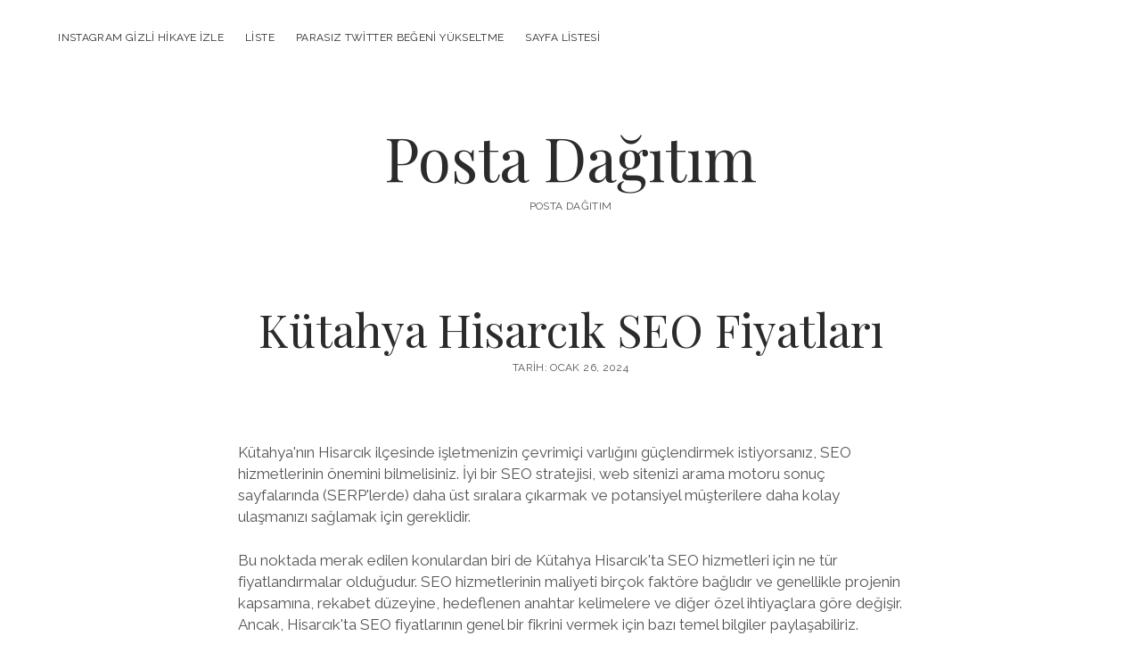

--- FILE ---
content_type: text/html; charset=UTF-8
request_url: https://postadagitim.com.tr/kutahya-hisarcik-seo-fiyatlari/
body_size: 11508
content:
<!DOCTYPE html>

<html lang="tr">

<head>
	<title>Kütahya Hisarcık SEO Fiyatları &#8211; Posta Dağıtım</title>
<meta name='robots' content='max-image-preview:large' />
<meta charset="UTF-8" />
<meta name="viewport" content="width=device-width, initial-scale=1" />
<meta name="template" content="Chosen 1.51" />
<link rel='dns-prefetch' href='//fonts.googleapis.com' />
<link rel="alternate" type="application/rss+xml" title="Posta Dağıtım &raquo; akışı" href="https://postadagitim.com.tr/feed/" />
<link rel="alternate" type="application/rss+xml" title="Posta Dağıtım &raquo; yorum akışı" href="https://postadagitim.com.tr/comments/feed/" />
<link rel="alternate" title="oEmbed (JSON)" type="application/json+oembed" href="https://postadagitim.com.tr/wp-json/oembed/1.0/embed?url=https%3A%2F%2Fpostadagitim.com.tr%2Fkutahya-hisarcik-seo-fiyatlari%2F" />
<link rel="alternate" title="oEmbed (XML)" type="text/xml+oembed" href="https://postadagitim.com.tr/wp-json/oembed/1.0/embed?url=https%3A%2F%2Fpostadagitim.com.tr%2Fkutahya-hisarcik-seo-fiyatlari%2F&#038;format=xml" />
<style id='wp-img-auto-sizes-contain-inline-css' type='text/css'>
img:is([sizes=auto i],[sizes^="auto," i]){contain-intrinsic-size:3000px 1500px}
/*# sourceURL=wp-img-auto-sizes-contain-inline-css */
</style>
<style id='wp-emoji-styles-inline-css' type='text/css'>

	img.wp-smiley, img.emoji {
		display: inline !important;
		border: none !important;
		box-shadow: none !important;
		height: 1em !important;
		width: 1em !important;
		margin: 0 0.07em !important;
		vertical-align: -0.1em !important;
		background: none !important;
		padding: 0 !important;
	}
/*# sourceURL=wp-emoji-styles-inline-css */
</style>
<style id='wp-block-library-inline-css' type='text/css'>
:root{--wp-block-synced-color:#7a00df;--wp-block-synced-color--rgb:122,0,223;--wp-bound-block-color:var(--wp-block-synced-color);--wp-editor-canvas-background:#ddd;--wp-admin-theme-color:#007cba;--wp-admin-theme-color--rgb:0,124,186;--wp-admin-theme-color-darker-10:#006ba1;--wp-admin-theme-color-darker-10--rgb:0,107,160.5;--wp-admin-theme-color-darker-20:#005a87;--wp-admin-theme-color-darker-20--rgb:0,90,135;--wp-admin-border-width-focus:2px}@media (min-resolution:192dpi){:root{--wp-admin-border-width-focus:1.5px}}.wp-element-button{cursor:pointer}:root .has-very-light-gray-background-color{background-color:#eee}:root .has-very-dark-gray-background-color{background-color:#313131}:root .has-very-light-gray-color{color:#eee}:root .has-very-dark-gray-color{color:#313131}:root .has-vivid-green-cyan-to-vivid-cyan-blue-gradient-background{background:linear-gradient(135deg,#00d084,#0693e3)}:root .has-purple-crush-gradient-background{background:linear-gradient(135deg,#34e2e4,#4721fb 50%,#ab1dfe)}:root .has-hazy-dawn-gradient-background{background:linear-gradient(135deg,#faaca8,#dad0ec)}:root .has-subdued-olive-gradient-background{background:linear-gradient(135deg,#fafae1,#67a671)}:root .has-atomic-cream-gradient-background{background:linear-gradient(135deg,#fdd79a,#004a59)}:root .has-nightshade-gradient-background{background:linear-gradient(135deg,#330968,#31cdcf)}:root .has-midnight-gradient-background{background:linear-gradient(135deg,#020381,#2874fc)}:root{--wp--preset--font-size--normal:16px;--wp--preset--font-size--huge:42px}.has-regular-font-size{font-size:1em}.has-larger-font-size{font-size:2.625em}.has-normal-font-size{font-size:var(--wp--preset--font-size--normal)}.has-huge-font-size{font-size:var(--wp--preset--font-size--huge)}.has-text-align-center{text-align:center}.has-text-align-left{text-align:left}.has-text-align-right{text-align:right}.has-fit-text{white-space:nowrap!important}#end-resizable-editor-section{display:none}.aligncenter{clear:both}.items-justified-left{justify-content:flex-start}.items-justified-center{justify-content:center}.items-justified-right{justify-content:flex-end}.items-justified-space-between{justify-content:space-between}.screen-reader-text{border:0;clip-path:inset(50%);height:1px;margin:-1px;overflow:hidden;padding:0;position:absolute;width:1px;word-wrap:normal!important}.screen-reader-text:focus{background-color:#ddd;clip-path:none;color:#444;display:block;font-size:1em;height:auto;left:5px;line-height:normal;padding:15px 23px 14px;text-decoration:none;top:5px;width:auto;z-index:100000}html :where(.has-border-color){border-style:solid}html :where([style*=border-top-color]){border-top-style:solid}html :where([style*=border-right-color]){border-right-style:solid}html :where([style*=border-bottom-color]){border-bottom-style:solid}html :where([style*=border-left-color]){border-left-style:solid}html :where([style*=border-width]){border-style:solid}html :where([style*=border-top-width]){border-top-style:solid}html :where([style*=border-right-width]){border-right-style:solid}html :where([style*=border-bottom-width]){border-bottom-style:solid}html :where([style*=border-left-width]){border-left-style:solid}html :where(img[class*=wp-image-]){height:auto;max-width:100%}:where(figure){margin:0 0 1em}html :where(.is-position-sticky){--wp-admin--admin-bar--position-offset:var(--wp-admin--admin-bar--height,0px)}@media screen and (max-width:600px){html :where(.is-position-sticky){--wp-admin--admin-bar--position-offset:0px}}

/*# sourceURL=wp-block-library-inline-css */
</style><style id='global-styles-inline-css' type='text/css'>
:root{--wp--preset--aspect-ratio--square: 1;--wp--preset--aspect-ratio--4-3: 4/3;--wp--preset--aspect-ratio--3-4: 3/4;--wp--preset--aspect-ratio--3-2: 3/2;--wp--preset--aspect-ratio--2-3: 2/3;--wp--preset--aspect-ratio--16-9: 16/9;--wp--preset--aspect-ratio--9-16: 9/16;--wp--preset--color--black: #000000;--wp--preset--color--cyan-bluish-gray: #abb8c3;--wp--preset--color--white: #ffffff;--wp--preset--color--pale-pink: #f78da7;--wp--preset--color--vivid-red: #cf2e2e;--wp--preset--color--luminous-vivid-orange: #ff6900;--wp--preset--color--luminous-vivid-amber: #fcb900;--wp--preset--color--light-green-cyan: #7bdcb5;--wp--preset--color--vivid-green-cyan: #00d084;--wp--preset--color--pale-cyan-blue: #8ed1fc;--wp--preset--color--vivid-cyan-blue: #0693e3;--wp--preset--color--vivid-purple: #9b51e0;--wp--preset--gradient--vivid-cyan-blue-to-vivid-purple: linear-gradient(135deg,rgb(6,147,227) 0%,rgb(155,81,224) 100%);--wp--preset--gradient--light-green-cyan-to-vivid-green-cyan: linear-gradient(135deg,rgb(122,220,180) 0%,rgb(0,208,130) 100%);--wp--preset--gradient--luminous-vivid-amber-to-luminous-vivid-orange: linear-gradient(135deg,rgb(252,185,0) 0%,rgb(255,105,0) 100%);--wp--preset--gradient--luminous-vivid-orange-to-vivid-red: linear-gradient(135deg,rgb(255,105,0) 0%,rgb(207,46,46) 100%);--wp--preset--gradient--very-light-gray-to-cyan-bluish-gray: linear-gradient(135deg,rgb(238,238,238) 0%,rgb(169,184,195) 100%);--wp--preset--gradient--cool-to-warm-spectrum: linear-gradient(135deg,rgb(74,234,220) 0%,rgb(151,120,209) 20%,rgb(207,42,186) 40%,rgb(238,44,130) 60%,rgb(251,105,98) 80%,rgb(254,248,76) 100%);--wp--preset--gradient--blush-light-purple: linear-gradient(135deg,rgb(255,206,236) 0%,rgb(152,150,240) 100%);--wp--preset--gradient--blush-bordeaux: linear-gradient(135deg,rgb(254,205,165) 0%,rgb(254,45,45) 50%,rgb(107,0,62) 100%);--wp--preset--gradient--luminous-dusk: linear-gradient(135deg,rgb(255,203,112) 0%,rgb(199,81,192) 50%,rgb(65,88,208) 100%);--wp--preset--gradient--pale-ocean: linear-gradient(135deg,rgb(255,245,203) 0%,rgb(182,227,212) 50%,rgb(51,167,181) 100%);--wp--preset--gradient--electric-grass: linear-gradient(135deg,rgb(202,248,128) 0%,rgb(113,206,126) 100%);--wp--preset--gradient--midnight: linear-gradient(135deg,rgb(2,3,129) 0%,rgb(40,116,252) 100%);--wp--preset--font-size--small: 12px;--wp--preset--font-size--medium: 20px;--wp--preset--font-size--large: 28px;--wp--preset--font-size--x-large: 42px;--wp--preset--font-size--regular: 17px;--wp--preset--font-size--larger: 38px;--wp--preset--spacing--20: 0.44rem;--wp--preset--spacing--30: 0.67rem;--wp--preset--spacing--40: 1rem;--wp--preset--spacing--50: 1.5rem;--wp--preset--spacing--60: 2.25rem;--wp--preset--spacing--70: 3.38rem;--wp--preset--spacing--80: 5.06rem;--wp--preset--shadow--natural: 6px 6px 9px rgba(0, 0, 0, 0.2);--wp--preset--shadow--deep: 12px 12px 50px rgba(0, 0, 0, 0.4);--wp--preset--shadow--sharp: 6px 6px 0px rgba(0, 0, 0, 0.2);--wp--preset--shadow--outlined: 6px 6px 0px -3px rgb(255, 255, 255), 6px 6px rgb(0, 0, 0);--wp--preset--shadow--crisp: 6px 6px 0px rgb(0, 0, 0);}:where(.is-layout-flex){gap: 0.5em;}:where(.is-layout-grid){gap: 0.5em;}body .is-layout-flex{display: flex;}.is-layout-flex{flex-wrap: wrap;align-items: center;}.is-layout-flex > :is(*, div){margin: 0;}body .is-layout-grid{display: grid;}.is-layout-grid > :is(*, div){margin: 0;}:where(.wp-block-columns.is-layout-flex){gap: 2em;}:where(.wp-block-columns.is-layout-grid){gap: 2em;}:where(.wp-block-post-template.is-layout-flex){gap: 1.25em;}:where(.wp-block-post-template.is-layout-grid){gap: 1.25em;}.has-black-color{color: var(--wp--preset--color--black) !important;}.has-cyan-bluish-gray-color{color: var(--wp--preset--color--cyan-bluish-gray) !important;}.has-white-color{color: var(--wp--preset--color--white) !important;}.has-pale-pink-color{color: var(--wp--preset--color--pale-pink) !important;}.has-vivid-red-color{color: var(--wp--preset--color--vivid-red) !important;}.has-luminous-vivid-orange-color{color: var(--wp--preset--color--luminous-vivid-orange) !important;}.has-luminous-vivid-amber-color{color: var(--wp--preset--color--luminous-vivid-amber) !important;}.has-light-green-cyan-color{color: var(--wp--preset--color--light-green-cyan) !important;}.has-vivid-green-cyan-color{color: var(--wp--preset--color--vivid-green-cyan) !important;}.has-pale-cyan-blue-color{color: var(--wp--preset--color--pale-cyan-blue) !important;}.has-vivid-cyan-blue-color{color: var(--wp--preset--color--vivid-cyan-blue) !important;}.has-vivid-purple-color{color: var(--wp--preset--color--vivid-purple) !important;}.has-black-background-color{background-color: var(--wp--preset--color--black) !important;}.has-cyan-bluish-gray-background-color{background-color: var(--wp--preset--color--cyan-bluish-gray) !important;}.has-white-background-color{background-color: var(--wp--preset--color--white) !important;}.has-pale-pink-background-color{background-color: var(--wp--preset--color--pale-pink) !important;}.has-vivid-red-background-color{background-color: var(--wp--preset--color--vivid-red) !important;}.has-luminous-vivid-orange-background-color{background-color: var(--wp--preset--color--luminous-vivid-orange) !important;}.has-luminous-vivid-amber-background-color{background-color: var(--wp--preset--color--luminous-vivid-amber) !important;}.has-light-green-cyan-background-color{background-color: var(--wp--preset--color--light-green-cyan) !important;}.has-vivid-green-cyan-background-color{background-color: var(--wp--preset--color--vivid-green-cyan) !important;}.has-pale-cyan-blue-background-color{background-color: var(--wp--preset--color--pale-cyan-blue) !important;}.has-vivid-cyan-blue-background-color{background-color: var(--wp--preset--color--vivid-cyan-blue) !important;}.has-vivid-purple-background-color{background-color: var(--wp--preset--color--vivid-purple) !important;}.has-black-border-color{border-color: var(--wp--preset--color--black) !important;}.has-cyan-bluish-gray-border-color{border-color: var(--wp--preset--color--cyan-bluish-gray) !important;}.has-white-border-color{border-color: var(--wp--preset--color--white) !important;}.has-pale-pink-border-color{border-color: var(--wp--preset--color--pale-pink) !important;}.has-vivid-red-border-color{border-color: var(--wp--preset--color--vivid-red) !important;}.has-luminous-vivid-orange-border-color{border-color: var(--wp--preset--color--luminous-vivid-orange) !important;}.has-luminous-vivid-amber-border-color{border-color: var(--wp--preset--color--luminous-vivid-amber) !important;}.has-light-green-cyan-border-color{border-color: var(--wp--preset--color--light-green-cyan) !important;}.has-vivid-green-cyan-border-color{border-color: var(--wp--preset--color--vivid-green-cyan) !important;}.has-pale-cyan-blue-border-color{border-color: var(--wp--preset--color--pale-cyan-blue) !important;}.has-vivid-cyan-blue-border-color{border-color: var(--wp--preset--color--vivid-cyan-blue) !important;}.has-vivid-purple-border-color{border-color: var(--wp--preset--color--vivid-purple) !important;}.has-vivid-cyan-blue-to-vivid-purple-gradient-background{background: var(--wp--preset--gradient--vivid-cyan-blue-to-vivid-purple) !important;}.has-light-green-cyan-to-vivid-green-cyan-gradient-background{background: var(--wp--preset--gradient--light-green-cyan-to-vivid-green-cyan) !important;}.has-luminous-vivid-amber-to-luminous-vivid-orange-gradient-background{background: var(--wp--preset--gradient--luminous-vivid-amber-to-luminous-vivid-orange) !important;}.has-luminous-vivid-orange-to-vivid-red-gradient-background{background: var(--wp--preset--gradient--luminous-vivid-orange-to-vivid-red) !important;}.has-very-light-gray-to-cyan-bluish-gray-gradient-background{background: var(--wp--preset--gradient--very-light-gray-to-cyan-bluish-gray) !important;}.has-cool-to-warm-spectrum-gradient-background{background: var(--wp--preset--gradient--cool-to-warm-spectrum) !important;}.has-blush-light-purple-gradient-background{background: var(--wp--preset--gradient--blush-light-purple) !important;}.has-blush-bordeaux-gradient-background{background: var(--wp--preset--gradient--blush-bordeaux) !important;}.has-luminous-dusk-gradient-background{background: var(--wp--preset--gradient--luminous-dusk) !important;}.has-pale-ocean-gradient-background{background: var(--wp--preset--gradient--pale-ocean) !important;}.has-electric-grass-gradient-background{background: var(--wp--preset--gradient--electric-grass) !important;}.has-midnight-gradient-background{background: var(--wp--preset--gradient--midnight) !important;}.has-small-font-size{font-size: var(--wp--preset--font-size--small) !important;}.has-medium-font-size{font-size: var(--wp--preset--font-size--medium) !important;}.has-large-font-size{font-size: var(--wp--preset--font-size--large) !important;}.has-x-large-font-size{font-size: var(--wp--preset--font-size--x-large) !important;}
/*# sourceURL=global-styles-inline-css */
</style>

<style id='classic-theme-styles-inline-css' type='text/css'>
/*! This file is auto-generated */
.wp-block-button__link{color:#fff;background-color:#32373c;border-radius:9999px;box-shadow:none;text-decoration:none;padding:calc(.667em + 2px) calc(1.333em + 2px);font-size:1.125em}.wp-block-file__button{background:#32373c;color:#fff;text-decoration:none}
/*# sourceURL=/wp-includes/css/classic-themes.min.css */
</style>
<link rel='stylesheet' id='ct-chosen-google-fonts-css' href='//fonts.googleapis.com/css?family=Playfair+Display%3A400%7CRaleway%3A400%2C700%2C400i&#038;subset=latin%2Clatin-ext&#038;display=swap&#038;ver=6.9' type='text/css' media='all' />
<link rel='stylesheet' id='ct-chosen-font-awesome-css' href='https://postadagitim.com.tr/wp-content/themes/chosen/assets/font-awesome/css/all.min.css?ver=6.9' type='text/css' media='all' />
<link rel='stylesheet' id='ct-chosen-style-css' href='https://postadagitim.com.tr/wp-content/themes/chosen/style.css?ver=6.9' type='text/css' media='all' />
<script type="text/javascript" src="https://postadagitim.com.tr/wp-includes/js/jquery/jquery.min.js?ver=3.7.1" id="jquery-core-js"></script>
<script type="text/javascript" src="https://postadagitim.com.tr/wp-includes/js/jquery/jquery-migrate.min.js?ver=3.4.1" id="jquery-migrate-js"></script>
<link rel="https://api.w.org/" href="https://postadagitim.com.tr/wp-json/" /><link rel="alternate" title="JSON" type="application/json" href="https://postadagitim.com.tr/wp-json/wp/v2/posts/213" /><link rel="canonical" href="https://postadagitim.com.tr/kutahya-hisarcik-seo-fiyatlari/" />
<link rel='shortlink' href='https://postadagitim.com.tr/?p=213' />
</head>

<body id="chosen" class="wp-singular post-template-default single single-post postid-213 single-format-standard wp-theme-chosen singular singular-post singular-post-213">
			<a class="skip-content" href="#main">İçeriğe geç</a>
	<div id="overflow-container" class="overflow-container">
		<div id="max-width" class="max-width">
									<header class="site-header" id="site-header" role="banner">
				<div id="menu-primary-container" class="menu-primary-container">
					<div id="menu-primary" class="menu-container menu-primary" role="navigation">
	<div class="menu-unset"><ul><li class="page_item page-item-86"><a href="https://postadagitim.com.tr/instagram-gizli-hikaye-izle/">Instagram Gizli Hikaye İzle</a></li><li class="page_item page-item-92"><a href="https://postadagitim.com.tr/liste/">Liste</a></li><li class="page_item page-item-84"><a href="https://postadagitim.com.tr/parasiz-twitter-begeni-yukseltme/">Parasız Twitter Beğeni Yükseltme</a></li><li class="page_item page-item-100"><a href="https://postadagitim.com.tr/sayfa-listesi/">Sayfa Listesi</a></li></ul></div></div>
														</div>
				<button id="toggle-navigation" class="toggle-navigation" name="toggle-navigation" aria-expanded="false">
					<span class="screen-reader-text">menüyü aç</span>
					<svg width="24px" height="18px" viewBox="0 0 24 18" version="1.1" xmlns="http://www.w3.org/2000/svg" xmlns:xlink="http://www.w3.org/1999/xlink">
				    <g stroke="none" stroke-width="1" fill="none" fill-rule="evenodd">
				        <g transform="translate(-148.000000, -36.000000)" fill="#6B6B6B">
				            <g transform="translate(123.000000, 25.000000)">
				                <g transform="translate(25.000000, 11.000000)">
				                    <rect x="0" y="16" width="24" height="2"></rect>
				                    <rect x="0" y="8" width="24" height="2"></rect>
				                    <rect x="0" y="0" width="24" height="2"></rect>
				                </g>
				            </g>
				        </g>
				    </g>
				</svg>				</button>
								<div id="title-container" class="title-container">
					<div id='site-title' class='site-title'><a href='https://postadagitim.com.tr'>Posta Dağıtım</a></div>					<p class="tagline">Posta Dağıtım</p>				</div>
			</header>
									<section id="main" class="main" role="main">
				
<div id="loop-container" class="loop-container">
	<div class="post-213 post type-post status-publish format-standard hentry category-uncategorized entry">
		<article>
				<div class='post-header'>
			<h1 class='post-title'>Kütahya Hisarcık SEO Fiyatları</h1>
			<div class="post-byline">
    <span class="post-date">
		Tarih: Ocak 26, 2024	</span>
	</div>		</div>
				<div class="post-content">
						<p><a href="https://www.seokoloji.com/"><img fetchpriority="high" decoding="async" src="https://www.seokoloji.com/wp-content/uploads/2024/01/seokoloji-dijital-pazarlama.png" alt="" width="3456" height="1728" class="aligncenter size-full wp-image-11195" /></a></p>
<p>Kütahya&#039;nın Hisarcık ilçesinde işletmenizin çevrimiçi varlığını güçlendirmek istiyorsanız, SEO hizmetlerinin önemini bilmelisiniz. İyi bir SEO stratejisi, web sitenizi arama motoru sonuç sayfalarında (SERP&#039;lerde) daha üst sıralara çıkarmak ve potansiyel müşterilere daha kolay ulaşmanızı sağlamak için gereklidir.</p>
<p>Bu noktada merak edilen konulardan biri de Kütahya Hisarcık&#039;ta SEO hizmetleri için ne tür fiyatlandırmalar olduğudur. SEO hizmetlerinin maliyeti birçok faktöre bağlıdır ve genellikle projenin kapsamına, rekabet düzeyine, hedeflenen anahtar kelimelere ve diğer özel ihtiyaçlara göre değişir. Ancak, Hisarcık&#039;ta SEO fiyatlarının genel bir fikrini vermek için bazı temel bilgiler paylaşabiliriz.</p>
<p>Hisarcık&#039;ta SEO hizmetlerinin başlangıç fiyatları genellikle aylık bazda belirlenir ve çeşitli paketler halinde sunulur. Basit veya yerel bir işletme için temel bir SEO paketi genellikle 500 TL ila 1500 TL arasında değişebilir. Daha büyük ölçekli veya rekabetçi bir sektörde faaliyet gösteren işletmeler için ise daha kapsamlı ve özelleştirilmiş bir SEO stratejisi gerekebilir. Bu tür projeler için aylık fiyatlar genellikle 1500 TL&#039;den başlayarak 5000 TL&#039;ye kadar çıkabilir.</p>
<p>Unutmayın ki SEO hizmetleri sadece ücret odaklı değildir. İyi bir SEO ajansı, size sağladığı değer, sonuçlar ve uzmanlığıyla da dikkate değerdir. Hisarcık&#039;ta SEO fiyatlarına bakarken, işletmenizin ihtiyaçlarına en uygun hizmeti sunan deneyimli bir SEO şirketiyle çalışmanız önemlidir.</p>
<p>Kütahya Hisarcık&#039;ta SEO hizmetleri almak istediğinizde, bütçenizi ve hedeflerinizi göz önünde bulundurarak doğru bir seçim yapmanız önemlidir. Uygun bir SEO stratejisi oluşturmak ve web sitenizin görünürlüğünü artırmak için profesyonel yardım almak, işletmenizin çevrimiçi başarısını büyük ölçüde etkileyebilir.</p>
<h2>Kütahya Hisarcık’ta SEO Hizmetleri: Fiyatlar ve Avantajlar</h2>
<p>Hisarcık, Kütahya&#039;nın güzel bir ilçesi olup, işletmelerin dijital varlıklarını büyütmek için SEO hizmetlerinin önemli olduğu bir bölgedir. İnternet kullanımının artmasıyla birlikte, işletmeler çevrimiçi görünürlüklerini artırmak ve rekabet avantajı elde etmek için SEO&#039;ya yönelmektedir. Bu makalede, Kütahya Hisarcık&#039;ta sunulan SEO hizmetlerinin fiyatları ve avantajları üzerinde durulacak.</p>
<p>SEO hizmetlerinin maliyeti, işletmenin ihtiyaçlarına, hedeflerine ve pazarına bağlı olarak değişiklik gösterir. Kütahya Hisarcık&#039;taki SEO ajansları, genellikle işletmelerin bütçesine uygun çeşitli fiyatlandırma seçenekleri sunar. Başlangıç düzeyinden kurumsal paketlere kadar farklı seçenekler mevcuttur. İşletme sahipleri, ihtiyaçları doğrultusunda en uygun fiyat noktasını seçebilir ve böylece internet üzerindeki varlıklarını geliştirebilirler.</p>
<p>Kütahya Hisarcık&#039;ta SEO hizmetlerinden yararlanmanın pek çok avantajı vardır. Birincisi, arama motorlarında üst sıralarda yer alarak daha fazla organik trafik elde etme şansınızın artmasıdır. SEO çalışmaları, web sitenizin arama motorları tarafından daha iyi anlaşılmasını sağlar ve hedeflenen anahtar kelimelerde üst sıralara çıkmanıza yardımcı olur.</p>
<p>Ayrıca, Kütahya Hisarcık&#039;ta SEO hizmetleri işletmenizin marka bilinirliğini artırabilir. İnternet kullanıcıları genellikle arama sonuçlarının ilk sayfasındaki sitelere güven duyar ve bu siteleri tercih eder. SEO çalışmalarıyla web sitenizin üst sıralara çıkması, markanızın itibarını artırır ve potansiyel müşterilerin dikkatini çeker.</p>
<p>SEO, uzun vadeli bir stratejidir ve yatırım getirisi yüksektir. Kütahya Hisarcık&#039;ta SEO hizmetlerinden faydalanan işletmeler, zaman içinde sürekli olarak daha fazla organik trafik ve potansiyel müşteri elde ederler. Bu da gelirlerin artmasına ve işletmenin büyümesine katkıda bulunur.</p>
<p>Kütahya Hisarcık&#039;ta SEO hizmetleri, işletmelerin çevrimiçi varlıklarını geliştirmek ve rekabet avantajı elde etmek için önemli bir araçtır. Farklı fiyatlandırma seçenekleriyle sunulan bu hizmetler, işletmelerin bütçe ve ihtiyaçlarına uygun şekilde özelleştirilebilir. SEO&#039;nun sunduğu avantajlar arasında daha fazla organik trafik, marka bilinirliğinin artması ve uzun vadeli yatırım getirisi bulunur. Kütahya Hisarcık&#039;taki işletmeler, SEO hizmetlerini kullanarak çevrimiçi başarılarını büyütebilir ve rekabetin önüne geçebilir.</p>
<h2>Web Sitelerinizdeki Trafik Artışını Sağlayan Kütahya Hisarcık SEO Fiyatları</h2>
<p>Kütahya Hisarcık&#039;ta işletmenizin web sitesi için daha fazla trafik elde etmek istiyorsanız, kaliteli SEO hizmetlerini göz ardı etmemelisiniz. Başarılı bir dijital pazarlama stratejisi için SEO optimizasyonu önemli bir rol oynamaktadır. Bu makalede, Kütahya Hisarcık&#039;ta sunulan SEO hizmetlerinin fiyatlarına odaklanacak ve web sitelerinizdeki trafiği artırmada nasıl yardımcı olabileceklerini açıklayacağız.</p>
<p>Kütahya Hisarcık&#039;ta SEO hizmetleri sunan ajanslar, işletmenizin ihtiyaçlarına uygun çözümler sunmak için profesyonel bir yaklaşım benimsemektedir. SEO uzmanları, web sitenizi anahtar kelimelerle optimize ederek arama motorlarında üst sıralarda yer almanızı sağlamaktadır. Böylece potansiyel müşterilerin sizi kolayca bulmasını sağlarken, organik trafik artışı da elde edebilirsiniz.</p>
<p>Kütahya Hisarcık SEO fiyatları, genellikle projenin karmaşıklığına ve ihtiyaçlara bağlı olarak değişkenlik göstermektedir. Ajanslar genellikle farklı paketler sunmaktadır ve bu paketlerin içerisinde sunulan hizmetlerin kapsamı ve süresi fiyatları belirlemede etkili olmaktadır. SEO uzmanları, web sitenizin analizini yapar, rekabeti inceleyerek stratejiler geliştirir ve içerik oluşturma, anahtar kelime araştırması gibi optimizasyon tekniklerini kullanır.</p>
<p>Kütahya Hisarcık&#039;taki SEO hizmetleri, web sitenizin trafiğini artırmanın yanı sıra markanızın görünürlüğünü de artırır. Arama motorlarında üst sıralarda yer aldığınızda, müşterileriniz size daha fazla güven duyar ve işletmenize olan ilgileri artar. Ayrıca, organik trafik elde etmek, uzun vadeli bir yatırım olarak değerlendirilebilir çünkü reklam bütçesi harcamalarını azaltırken sürekli bir trafik kaynağı sağlar.</p>
<p>Kütahya Hisarcık&#039;ta sunulan SEO hizmetleri, web sitelerinizdeki trafiği artırmak ve işletmenizin başarısını desteklemek için önemlidir. Profesyonel bir SEO ajansıyla çalışarak, web sitenizin optimize edildiği ve hedeflenen anahtar kelimelerde üst sıralara çıktığından emin olabilirsiniz. Bu da organik trafik artışını beraberinde getirerek potansiyel müşterilerinizi çekmenizi sağlar. Kısacası, Kütahya Hisarcık&#039;ta SEO hizmetleriyle web sitenizi daha görünür ve rekabete dayanıklı hale getirebilirsiniz.</p>
<h2>İnternet Pazarlamasında Öne Çıkmak İçin Kütahya Hisarcık SEO Fiyatlarına Göz Atın</h2>
<p>Günümüzde işletmeler için internet pazarlaması, başarıyı elde etmek ve rakiplerinden öne çıkmak için önemli bir rol oynamaktadır. Ancak, rekabetin yoğun olduğu online dünyada fark edilmek her geçen gün zorlaşmaktadır. İşte bu noktada, Kütahya Hisarcık SEO fiyatları size büyük bir avantaj sağlayabilir.</p>
<p>SEO (Arama Motoru Optimizasyonu), web sitenizi arama motorlarında üst sıralara taşıyan ve organik trafik elde etmenizi sağlayan bir dizi strateji ve tekniktir. İnternet pazarlamasının en güçlü araçlarından biri olan SEO, doğru şekilde uygulandığında işletmenizin görünürlüğünü artırabilir ve potansiyel müşterilerin sizi bulmasını kolaylaştırabilir.</p>
<p>Kütahya Hisarcık SEO fiyatları, işletmenizin ihtiyaçlarına uygun özelleştirilebilir paketler sunar. Bu paketler, web sitenizin analizini içerir ve hedef kitlenizin arama yaparken kullandığı anahtar kelimeler üzerinde odaklanır. Anahtar kelime araştırması, işletmenizin sektöründe rekabetin yoğun olduğu alanları belirlemenize yardımcı olur ve stratejilerinizi buna göre şekillendirir.</p>
<p>Bir SEO uzmanı, web sitenizin içeriğini optimize ederken güncel algoritmalara uygunluk sağlar. İçerik yaratma sürecinde, kullanıcıların ilgisini çekecek akılda kalıcı başlıklar ve ayrıntılı paragraflar kullanarak etkili bir iletişim kurulur. İnsan tarafından yazılmış gibi konuşma tarzıyla yazılan makaleler, okuyucunun ilgisini çekme potansiyelini artırır.</p>
<p>Aynı zamanda, Kütahya Hisarcık SEO fiyatları sunan bir hizmet sağlayıcısıyla çalışmak, işletmenizin sosyal medya stratejisini de dahil edebilir. Sosyal medya, marka bilinirliğini artırmanın yanı sıra müşteri ilişkilerini derinleştirmek için önemli bir platformdur. SEO ve sosyal medya stratejilerinin entegrasyonu, işletmenizin online varlığını daha da güçlendirebilir ve sektörde öne çıkmanızı sağlayabilir.</p>
<p>internet pazarlamasında öne çıkmak isteyen işletmelerin Kütahya Hisarcık SEO fiyatlarını gözden geçirmesi büyük önem taşımaktadır. SEO stratejileri ile web sitenizin arama motorlarında üst sıralarda yer alması, markanızın görünürlüğünü artırır ve daha fazla potansiyel müşteriye ulaşmanızı sağlar. Bu nedenle, doğru hizmet sağlayıcısıyla çalışarak işletmenizin online başarısını artırabilirsiniz.</p>
<h2>Rakiplerinizin Önüne Geçmek İçin Kütahya Hisarcık SEO Hizmetlerine Yatırım Yapmanın Zamanı Geldi</h2>
<p>Her işletmenin büyümek, rekabete ayak uydurmak ve hedef kitleye ulaşmak için çeşitli yöntemlere ihtiyacı vardır. Özellikle dijital çağda, internet üzerindeki varlığınızı güçlendirmeniz ve online görünürlüğünüzü artırmanız hayati bir öneme sahiptir. Rakiplerinizi geride bırakmak ve potansiyel müşterilerin dikkatini çekmek için Kütahya Hisarcık SEO hizmetlerine yatırım yapmanın tam zamanı geldi.</p>
<p>SEO (Arama Motoru Optimizasyonu), web sitenizin arama motorlarında üst sıralarda yer almasını sağlayan stratejik bir süreçtir. Google gibi arama motorları, kullanıcıların ihtiyaçlarına en uygun sonuçları sunmak amacıyla web sitelerini tarar ve sıralar. SEO, web sitenizin bu tarayıcılara daha anlaşılır ve erişilebilir olmasını sağlayarak organik trafik elde etmenizi mümkün kılar.</p>
<p>Kütahya Hisarcık SEO hizmetleri, işletmenizin dijital pazarlama stratejisini güçlendirmek için profesyonel destek sağlar. Uzman ekipler, sektör analizleri yapar, anahtar kelimeleri belirler ve web sitenizi optimize eder. İçerik oluşturma, meta açıklamaları düzenleme, bağlantı yönetimi ve teknik iyileştirmeler gibi çeşitli SEO teknikleri kullanarak web sitenizin performansını artırır ve arama motorlarında üst sıralarda yer almanızı sağlar.</p>
<p>Kütahya Hisarcık SEO hizmetleri size birçok avantaj sunar. Sadece yerel değil, ulusal veya uluslararası düzeyde de rekabet etmenizi sağlar. Potansiyel müşterilerinizin sizinle ilgili bilgilere daha kolay erişmesini ve sizi tercih etmelerini sağlar. Aynı zamanda marka bilinirliğinizi artırır ve itibarınızı güçlendirir.</p>
<p>işletmenizin büyümesi ve rakiplerinize karşı avantaj elde etmek için Kütahya Hisarcık SEO hizmetlerine yatırım yapmak önemlidir. Web sitenizin arama motorlarında üst sıralarda yer alması, potansiyel müşterilere erişim sağlamak ve online varlığınızı güçlendirmek için bir fırsattır. Profesyonel bir SEO şirketiyle çalışarak, özgün içerikler, uygun anahtar kelimeler ve teknik iyileştirmelerle web sitenizi optimize edebilirsiniz.</p>
<p>Kütahya Hisarcık SEO hizmetleri, sizin için bir dönüm noktası olabilir. Rakiplerinizin önüne geçmek ve potansiyel müşterilerinizi çekmek için şimdi harekete geçmenin tam zamanı!</p>
								</div>
		<div class="post-meta">
			<p class="post-categories"><span>Kategoriler:</span><a href="https://postadagitim.com.tr/category/uncategorized/" title="Uncategorized kategorisinde yazılan tüm yazıları gör">Uncategorized</a></p>						<nav class="further-reading">
	<div class="previous">
		<span>Önceki yazı</span>
		<a href="https://postadagitim.com.tr/igdir-tuzluca-seo-uzmani/">Iğdır Tuzluca SEO Uzmanı</a>
	</div>
	<div class="next">
		<span>Sonraki yazı</span>
		<a href="https://postadagitim.com.tr/edirne-merkez-seo-ajansi/">Edirne Merkez SEO Ajansı</a>
	</div>
</nav>		</div>
	</article>
	</div></div>

</section> <!-- .main -->


<footer id="site-footer" class="site-footer" role="contentinfo">
		<div class="design-credit">
        <span>
            <a href="https://www.competethemes.com/chosen/" rel="nofollow">Chosen WordPress Theme</a> by Compete Themes.        </span>
	</div>
</footer>

</div>
</div><!-- .overflow-container -->


<script type="speculationrules">
{"prefetch":[{"source":"document","where":{"and":[{"href_matches":"/*"},{"not":{"href_matches":["/wp-*.php","/wp-admin/*","/wp-content/uploads/*","/wp-content/*","/wp-content/plugins/*","/wp-content/themes/chosen/*","/*\\?(.+)"]}},{"not":{"selector_matches":"a[rel~=\"nofollow\"]"}},{"not":{"selector_matches":".no-prefetch, .no-prefetch a"}}]},"eagerness":"conservative"}]}
</script>
<script type="text/javascript" id="ct-chosen-js-js-extra">
/* <![CDATA[ */
var ct_chosen_objectL10n = {"openMenu":"men\u00fcy\u00fc a\u00e7","closeMenu":"men\u00fcy\u00fc kapat","openChildMenu":"a\u00e7\u0131l\u0131r men\u00fcy\u00fc a\u00e7","closeChildMenu":"a\u00e7\u0131l\u0131r men\u00fcy\u00fc kapat"};
//# sourceURL=ct-chosen-js-js-extra
/* ]]> */
</script>
<script type="text/javascript" src="https://postadagitim.com.tr/wp-content/themes/chosen/js/build/production.min.js?ver=6.9" id="ct-chosen-js-js"></script>
<script id="wp-emoji-settings" type="application/json">
{"baseUrl":"https://s.w.org/images/core/emoji/17.0.2/72x72/","ext":".png","svgUrl":"https://s.w.org/images/core/emoji/17.0.2/svg/","svgExt":".svg","source":{"concatemoji":"https://postadagitim.com.tr/wp-includes/js/wp-emoji-release.min.js?ver=6.9"}}
</script>
<script type="module">
/* <![CDATA[ */
/*! This file is auto-generated */
const a=JSON.parse(document.getElementById("wp-emoji-settings").textContent),o=(window._wpemojiSettings=a,"wpEmojiSettingsSupports"),s=["flag","emoji"];function i(e){try{var t={supportTests:e,timestamp:(new Date).valueOf()};sessionStorage.setItem(o,JSON.stringify(t))}catch(e){}}function c(e,t,n){e.clearRect(0,0,e.canvas.width,e.canvas.height),e.fillText(t,0,0);t=new Uint32Array(e.getImageData(0,0,e.canvas.width,e.canvas.height).data);e.clearRect(0,0,e.canvas.width,e.canvas.height),e.fillText(n,0,0);const a=new Uint32Array(e.getImageData(0,0,e.canvas.width,e.canvas.height).data);return t.every((e,t)=>e===a[t])}function p(e,t){e.clearRect(0,0,e.canvas.width,e.canvas.height),e.fillText(t,0,0);var n=e.getImageData(16,16,1,1);for(let e=0;e<n.data.length;e++)if(0!==n.data[e])return!1;return!0}function u(e,t,n,a){switch(t){case"flag":return n(e,"\ud83c\udff3\ufe0f\u200d\u26a7\ufe0f","\ud83c\udff3\ufe0f\u200b\u26a7\ufe0f")?!1:!n(e,"\ud83c\udde8\ud83c\uddf6","\ud83c\udde8\u200b\ud83c\uddf6")&&!n(e,"\ud83c\udff4\udb40\udc67\udb40\udc62\udb40\udc65\udb40\udc6e\udb40\udc67\udb40\udc7f","\ud83c\udff4\u200b\udb40\udc67\u200b\udb40\udc62\u200b\udb40\udc65\u200b\udb40\udc6e\u200b\udb40\udc67\u200b\udb40\udc7f");case"emoji":return!a(e,"\ud83e\u1fac8")}return!1}function f(e,t,n,a){let r;const o=(r="undefined"!=typeof WorkerGlobalScope&&self instanceof WorkerGlobalScope?new OffscreenCanvas(300,150):document.createElement("canvas")).getContext("2d",{willReadFrequently:!0}),s=(o.textBaseline="top",o.font="600 32px Arial",{});return e.forEach(e=>{s[e]=t(o,e,n,a)}),s}function r(e){var t=document.createElement("script");t.src=e,t.defer=!0,document.head.appendChild(t)}a.supports={everything:!0,everythingExceptFlag:!0},new Promise(t=>{let n=function(){try{var e=JSON.parse(sessionStorage.getItem(o));if("object"==typeof e&&"number"==typeof e.timestamp&&(new Date).valueOf()<e.timestamp+604800&&"object"==typeof e.supportTests)return e.supportTests}catch(e){}return null}();if(!n){if("undefined"!=typeof Worker&&"undefined"!=typeof OffscreenCanvas&&"undefined"!=typeof URL&&URL.createObjectURL&&"undefined"!=typeof Blob)try{var e="postMessage("+f.toString()+"("+[JSON.stringify(s),u.toString(),c.toString(),p.toString()].join(",")+"));",a=new Blob([e],{type:"text/javascript"});const r=new Worker(URL.createObjectURL(a),{name:"wpTestEmojiSupports"});return void(r.onmessage=e=>{i(n=e.data),r.terminate(),t(n)})}catch(e){}i(n=f(s,u,c,p))}t(n)}).then(e=>{for(const n in e)a.supports[n]=e[n],a.supports.everything=a.supports.everything&&a.supports[n],"flag"!==n&&(a.supports.everythingExceptFlag=a.supports.everythingExceptFlag&&a.supports[n]);var t;a.supports.everythingExceptFlag=a.supports.everythingExceptFlag&&!a.supports.flag,a.supports.everything||((t=a.source||{}).concatemoji?r(t.concatemoji):t.wpemoji&&t.twemoji&&(r(t.twemoji),r(t.wpemoji)))});
//# sourceURL=https://postadagitim.com.tr/wp-includes/js/wp-emoji-loader.min.js
/* ]]> */
</script>

<script defer src="https://static.cloudflareinsights.com/beacon.min.js/vcd15cbe7772f49c399c6a5babf22c1241717689176015" integrity="sha512-ZpsOmlRQV6y907TI0dKBHq9Md29nnaEIPlkf84rnaERnq6zvWvPUqr2ft8M1aS28oN72PdrCzSjY4U6VaAw1EQ==" data-cf-beacon='{"version":"2024.11.0","token":"290516ed497248c8ad126a164e3be4b2","r":1,"server_timing":{"name":{"cfCacheStatus":true,"cfEdge":true,"cfExtPri":true,"cfL4":true,"cfOrigin":true,"cfSpeedBrain":true},"location_startswith":null}}' crossorigin="anonymous"></script>
</body>
</html>

<div class="Google" style="display:none">
<a href="https://bit.ly/sms-onay" rel="dofollow">SMS onay</a>
<a href="https://anabolicpharma1.com/" rel="dofollow">Anabolic Pharma</a>
<a href="https://www.avc.edu.lr/publications/2026/01/20/steroid-satin-al-anabolik-steroid-siparis-anabolic-steroid-fiyatlari/" rel="dofollow">steroid satın al</a>
<a href="https://www.seokoloji.com/link/" rel="dofollow">link</a>
<a href="https://www.steroidsatinal.online/" title="steroid satın al" rel="dofollow">steroid satın al</a>
<a href="https://www.smsonay.com/" rel="nofollow">sms onay</a>
<a href="https://www.seokoloji.com/"><strong>seokoloji</strong></a>
<a href="https://yetersozluk.com/"><strong>https://yetersozluk.com/</strong></a>

<a href="https://kythera.gr/"><strong>canlı maç izle</strong></a>
<a href="https://kythera.gr/"><strong>canlı maç izle 2026</strong></a>






<a href="https://www.takipcikenti.com/" title="takipçi satın al" rel="dofollow">takipçi satın al</a>





<a href="https://www.sigmali.pl/" title="taraftarium24" rel="dofollow">taraftarium24</a>
<a href="https://www.sigmali.pl/" title="canlı maç izle" rel="dofollow">canlı maç izle</a>
<a href="https://www.sigmali.pl/" title="maç izle" rel="dofollow">maç izle</a>
<a href="https://www.sigmali.pl/" title="taraftarium24 izle" rel="dofollow">taraftarium24 izle</a>
<a href="https://www.sigmali.pl/" title="justintv" rel="dofollow">justintv</a>


<a href="https://www.strumien.pl/" title="taraftarium24" rel="dofollow">taraftarium24</a>
<a href="https://www.strumien.pl/" title="taraftarium" rel="dofollow">taraftarium</a>
<a href="https://www.strumien.pl/" title="canlı maç izle" rel="dofollow">canlı maç izle</a>
<a href="https://www.strumien.pl/" title="maç izle" rel="dofollow">maç izle</a>
<a href="https://www.strumien.pl/" title="taraftarium24 izle" rel="dofollow">taraftarium24 izle</a>
<a href="https://www.strumien.pl/" title="selçuksports" rel="dofollow">selçuksports</a>
<a href="https://www.strumien.pl/" title="selçuksportshd" rel="dofollow">selçuksportshd</a>
<a href="https://www.strumien.pl/" title="selcuksports" rel="dofollow">selcuksports</a>
<a href="https://www.strumien.pl/" title="justintv" rel="dofollow">justintv</a>



<a href="https://swiat-okularow.pl/" title="justin tv" rel="dofollow">justin tv</a>
<a href="https://swiat-okularow.pl/" title="canlı maç izle" rel="dofollow">canlı maç izle</a>
<a href="https://swiat-okularow.pl/" title="beinsports" rel="dofollow">beinsports</a>


<a href="https://laruchebrussels.be/" title="türk ifşa porno" rel="dofollow">türk ifşa porno</a>
<a href="https://laruchebrussels.be/" title="türk ifşa" rel="dofollow">türk ifşa</a>
<a href="https://laruchebrussels.be/" title="türk ifşa izle" rel="dofollow">türk ifşa izle</a>





</div>




<a href="https://sosyaldigital.com/instagram-ucretsiz-takipci/" title="instagram ücretsiz takipçi"><img  width="125" height="125" border="0" src="https://sosyaldigital.com/upload/logo-206563-1--485427.png.webp" alt="instagram ücretsiz takipçi"></a>


<div class="Google" style="display:none">
<a href="https://tutunsepeti35.com/milano/">Milano Sigara Satın Al</a>
<a href="https://tutunsepeti35.com/marlboro-sol-shuffle-sigara-tropikal-meyve-aromali/">Marlboro Sol Shuffle Sigara Satın Al</a>
<a href="https://tutunsepeti34.com/backwoods-purolar/" rel="dofollow">backwoods puro satın al</a>
<a href="https://www.anabolickapinda26.com/" title="steroid fiyatları" rel="dofollow">steroid fiyatları</a>

</div>